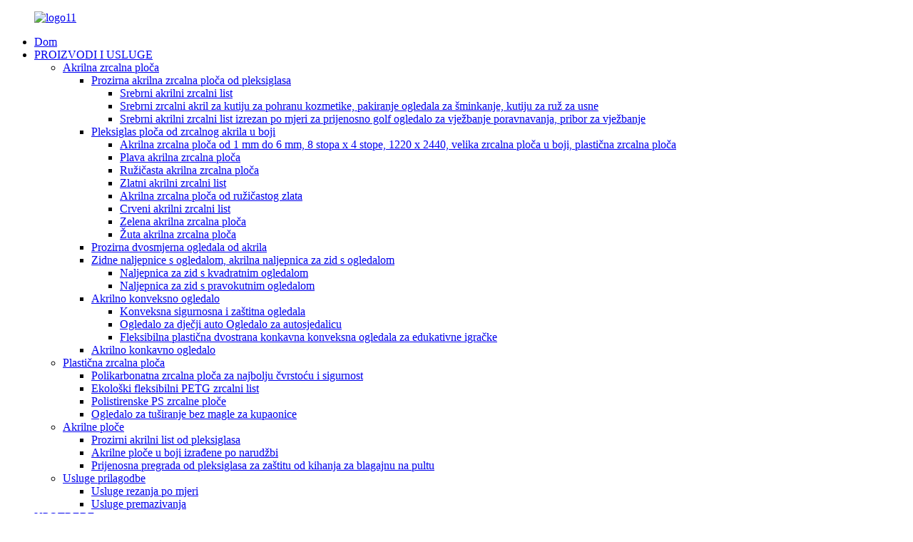

--- FILE ---
content_type: text/html
request_url: http://hr.dhuaacrylic.com/
body_size: 19695
content:
<!DOCTYPE html> <html dir="ltr" lang="hr"> <head> <meta charset="UTF-8"/> <!-- Google Tag Manager --> <script>(function(w,d,s,l,i){w[l]=w[l]||[];w[l].push({'gtm.start':
new Date().getTime(),event:'gtm.js'});var f=d.getElementsByTagName(s)[0],
j=d.createElement(s),dl=l!='dataLayer'?'&l='+l:'';j.async=true;j.src=
'https://www.googletagmanager.com/gtm.js?id='+i+dl;f.parentNode.insertBefore(j,f);
})(window,document,'script','dataLayer','GTM-MJSPXTM');</script> <!-- End Google Tag Manager -->  <meta http-equiv="Content-Type" content="text/html; charset=UTF-8" /> <title>Akrilne ploče, akrilna zrcalna ploča, plastična zrcalna ploča - Donghua</title> <meta name="viewport" content="width=device-width,initial-scale=1,minimum-scale=1,maximum-scale=1,user-scalable=no"> <link rel="apple-touch-icon-precomposed" href=""> <meta name="format-detection" content="telephone=no"> <meta name="apple-mobile-web-app-capable" content="yes"> <meta name="apple-mobile-web-app-status-bar-style" content="black"> <link href="//cdn.globalso.com/dhuaacrylic/style/global/style.css" rel="stylesheet" onload="this.onload=null;this.rel='stylesheet'"> <link href="//cdn.globalso.com/dhuaacrylic/style/public/public.css" rel="stylesheet" onload="this.onload=null;this.rel='stylesheet'">  <link rel="shortcut icon" href="https://cdn.globalso.com/dhuaacrylic/favicon.ico.png" /> <meta name="description" itemprop="description" content="Glavni proizvodi tvrtke Guangdong Donghua Optoelectronics Technology Co., Ltd. su akrilne ploče, akrilne zrcalne ploče, plastične zrcalne ploče, prozirne akrilne ploče itd." />  <meta name="keywords" itemprop="keywords" content="Akrilne ploče, akrilna zrcalna ploča, plastična zrcalna ploča, prozirna akrilna ploča, akrilno ogledalo u boji" />  <link href="//cdn.globalso.com/hide_search.css" rel="stylesheet"/><link href="//www.dhuaacrylic.com/style/hr.html.css" rel="stylesheet"/><link rel="alternate" hreflang="hr" href="https://hr.dhuaacrylic.com/" /><link rel="canonical"  href="https://hr.dhuaacrylic.com/" /></head> <body>     <!-- Google Tag Manager (noscript) --> <noscript><iframe src="https://www.googletagmanager.com/ns.html?id=GTM-MJSPXTM" height="0" width="0" style="display:none;visibility:hidden"></iframe></noscript> <!-- End Google Tag Manager (noscript) --> <div class="container">    <!-- web_head start -->       <header class="web_head index_web_head">          <section class="head_layer">             <div class="layout">              <figure class="logo"> <a href="/">			<img src="https://cdn.globalso.com/dhuaacrylic/logo11.png" alt="logo11"> 				</a></figure>                <nav class="nav_wrap">                   <ul class="head_nav">                      <li class="nav-current"><a href="/">Dom</a></li> <li><a href="/products-services/">PROIZVODI I USLUGE</a> <ul class="sub-menu"> 	<li><a href="/acrylic-mirror-sheet/">Akrilna zrcalna ploča</a> 	<ul class="sub-menu"> 		<li><a href="/acrylic-mirror-sheet-product/">Prozirna akrilna zrcalna ploča od pleksiglasa</a> 		<ul class="sub-menu"> 			<li><a href="/silver-mirror-acrylic-sheet-product/">Srebrni akrilni zrcalni list</a></li> 			<li><a href="/silver-mirrored-acrylic-for-cosmetic-storage-box-makeup-mirror-packaging-lipstick-case-product/">Srebrni zrcalni akril za kutiju za pohranu kozmetike, pakiranje ogledala za šminkanje, kutiju za ruž za usne</a></li> 			<li><a href="/silver-acrylic-mirror-sheet-cut-to-size-for-portable-golf-putting-mirror-training-alignment-practice-aid-accessories-product/">Srebrni akrilni zrcalni list izrezan po mjeri za prijenosno golf ogledalo za vježbanje poravnavanja, pribor za vježbanje</a></li> 		</ul> </li> 		<li><a href="/color-acrylic-sheet-product/">Pleksiglas ploča od zrcalnog akrila u boji</a> 		<ul class="sub-menu"> 			<li><a href="/1mm-2mm-3mm-custom-cut-to-size-acrylic-mirror-sheet-cutting-color-plastic-mirror-sheet-product/">Akrilna zrcalna ploča od 1 mm do 6 mm, 8 stopa x 4 stope, 1220 x 2440, velika zrcalna ploča u boji, plastična zrcalna ploča</a></li> 			<li><a href="/blue-mirror-acrylic-sheet-colored-mirror-acrylic-sheets-product/">Plava akrilna zrcalna ploča</a></li> 			<li><a href="/pink-mirror-acrylic-sheet-colored-mirror-acrylic-sheets-product/">Ružičasta akrilna zrcalna ploča</a></li> 			<li><a href="/gold-acrylic-mirror-sheet-product/">Zlatni akrilni zrcalni list</a></li> 			<li><a href="/rose-gold-mirror-acrylic-sheet-colored-mirror-acrylic-sheets-product/">Akrilna zrcalna ploča od ružičastog zlata</a></li> 			<li><a href="/red-mirror-acrylic-sheet-colored-mirror-acrylic-sheets-product/">Crveni akrilni zrcalni list</a></li> 			<li><a href="/green-mirror-acrylic-sheet-colored-mirror-acrylic-sheets-product/">Zelena akrilna zrcalna ploča</a></li> 			<li><a href="/yellow-mirror-acrylic-sheet-colored-mirror-acrylic-sheets-product/">Žuta akrilna zrcalna ploča</a></li> 		</ul> </li> 		<li><a href="/see-thru-two-way-mirror-product/">Prozirna dvosmjerna ogledala od akrila</a></li> 		<li><a href="/wall-mirror-product/">Zidne naljepnice s ogledalom, akrilna naljepnica za zid s ogledalom</a> 		<ul class="sub-menu"> 			<li><a href="/square-shape-acrylic-decorative-mirrors-wall-stickers-diy-wall-decor-mirror-for-home-living-room-bedroom-decor-product/">Naljepnica za zid s kvadratnim ogledalom</a></li> 			<li><a href="/rectangle-mirror-wall-stickers-3d-acrylic-mirrored-decorative-sticker-product/">Naljepnica za zid s pravokutnim ogledalom</a></li> 		</ul> </li> 		<li><a href="/convex-mirror-product/">Akrilno konveksno ogledalo</a> 		<ul class="sub-menu"> 			<li><a href="/convex-safety-and-security-mirrors-blind-spot-mirrors-product/">Konveksna sigurnosna i zaštitna ogledala</a></li> 			<li><a href="/high-quality-shatterproof-clear-reflection-wide-view-of-round-convex-strap-car-baby-mirror-product/">Ogledalo za dječji auto Ogledalo za autosjedalicu</a></li> 			<li><a href="/flexible-plastic-double-sided-concave-convex-mirrors-for-educational-toys-product/">Fleksibilna plastična dvostrana konkavna konveksna ogledala za edukativne igračke</a></li> 		</ul> </li> 		<li><a href="/acrylic-concave-mirror-acrylic-mirror-sheet/">Akrilno konkavno ogledalo</a></li> 	</ul> </li> 	<li><a href="/plastic-mirror-sheet/">Plastična zrcalna ploča</a> 	<ul class="sub-menu"> 		<li><a href="/polycarbonate-mirror-product/">Polikarbonatna zrcalna ploča za najbolju čvrstoću i sigurnost</a></li> 		<li><a href="/petg-mirror-product/">Ekološki fleksibilni PETG zrcalni list</a></li> 		<li><a href="/polystyrene-mirror-product/">Polistirenske PS zrcalne ploče</a></li> 		<li><a href="/anti-fog-mirror-product/">Ogledalo za tuširanje bez magle za kupaonice</a></li> 	</ul> </li> 	<li><a href="/acrylic-sheets/">Akrilne ploče</a> 	<ul class="sub-menu"> 		<li><a href="/clear-acrylic-sheet-product/">Prozirni akrilni list od pleksiglasa</a></li> 		<li><a href="/color-acrylic-sheets-product/">Akrilne ploče u boji izrađene po narudžbi</a></li> 		<li><a href="/sneeze-guards-shields-product/">Prijenosna pregrada od pleksiglasa za zaštitu od kihanja za blagajnu na pultu</a></li> 	</ul> </li> 	<li><a href="/customization-services/">Usluge prilagodbe</a> 	<ul class="sub-menu"> 		<li><a href="/cut-to-size-services-product/">Usluge rezanja po mjeri</a></li> 		<li><a href="/coating-services-product/">Usluge premazivanja</a></li> 	</ul> </li> </ul> </li> <li><a href="/uses/">UPOTREBE</a> <ul class="sub-menu"> 	<li><a href="/art-design-product/">Umjetnost i dizajn</a></li> 	<li><a href="/dental-product/">Zubni</a></li> 	<li><a href="/exhibit-trade-show-product/">Izložba i sajam</a></li> 	<li><a href="/4-framming-product/">Uokvirivanje</a></li> 	<li><a href="/lighting-product/">Rasvjeta</a></li> 	<li><a href="/retail-pop-display-product/">Maloprodajni i POP displeji</a></li> 	<li><a href="/signage-product/">Oznake</a></li> 	<li><a href="/automotive-and-transportation-product/">Automobilska industrija i prijevoz</a></li> 	<li><a href="/security-product/">Sigurnost</a></li> </ul> </li> <li><a href="/about-us/">O nama</a></li> <li><a href="/news/">Vijesti</a></li> <li><a href="/faqs/">Često postavljana pitanja</a></li> <li><a href="/contact-us/">Kontaktirajte nas</a></li>                   </ul>                </nav>                <div class="head_right">                   <b id="btn-search" class="btn--search"></b>                   <div class="change-language ensemble">   <div class="change-language-info">     <div class="change-language-title medium-title">        <div class="language-flag language-flag-en"><a href="https://www.dhuaacrylic.com/"><b class="country-flag"></b><span>English</span> </a></div>        <b class="language-icon"></b>      </div> 	<div class="change-language-cont sub-content">         <div class="empty"></div>     </div>   </div> </div> <!--theme260-->                 </div>             </div>          </section>       </header>       <!--// web_head end -->   <section class="web_main index_main">       <!-- banner -->          <section class="slider_banner">             <div class="swiper-wrapper">                       <div class="swiper-slide"> <a href="/color-acrylic-sheet-product/"> <img src="https://cdn.globalso.com/dhuaacrylic/HG-11.jpg" alt="HG-1"/></a></div>             <div class="swiper-slide"> <a href="/plastic-mirror-sheet/"> <img src="https://cdn.globalso.com/dhuaacrylic/HG-31.jpg" alt="HG-3"/></a></div>             <div class="swiper-slide"> <a href="/products-services/"> <img src="https://cdn.globalso.com/dhuaacrylic/HG-2.jpg" alt="HG-2"/></a></div>                   </div>             <div class="slider_swiper_control index_swiper_control">                <div class="swiper-pagination swiper-pagination-white"></div>                <div class="swiper_buttons">                   <div class="swiper-button-prev swiper-button-white"><span class="slide-page-box"></span></div>                   <div class="swiper-button-next swiper-button-white"><span class="slide-page-box"></span></div>                </div>             </div>          </section>             <!-- index_company_intr -->          <section class="index_company_intr">             <div class="index_bd">                <div class="layout flex_row">                   <div class="company_intr_bd">                        <div class="company_intr_slider_wrap">                         <div class="company_intr_gallery">                         <div class="swiper-container">                         <ul class="swiper-wrapper"> 						                            <li class="swiper-slide gallery_item">                                                             <a href="" class="company_intr_img">                                 <img src="https://cdn.globalso.com/dhuaacrylic/DHUA-Factory1.jpg" alt="Tvornica DHUA" /></a>                                <div class="company_intr_cont">                              <div class="company_intr_item">                                  <h3 class="company_intr_title">Tvornica DHUA</h3>                                  <p class="company_intr_desc"></p>                                  <div class="learn_more"><a class="sys_btn" href="">ČITAJ VIŠE</a></div>                                  </div>                              </div>                           </li>                                                      <li class="swiper-slide gallery_item">                                                             <a href="/news/" class="company_intr_img">                                 <img src="https://cdn.globalso.com/dhuaacrylic/Dhua-reception-12.jpg" alt="O VIJESTIMA" /></a>                                <div class="company_intr_cont">                              <div class="company_intr_item">                                  <h3 class="company_intr_title">O VIJESTIMA</h3>                                  <p class="company_intr_desc">DHUA je osnovana 2000. godine kako bi pružila visokokvalitetne akrilne ploče, akrilne zrcalne ploče i razne plastične zrcalne ploče.</p>                                  <div class="learn_more"><a class="sys_btn" href="/news/">ČITAJ VIŠE</a></div>                                  </div>                              </div>                           </li>                                                      <li class="swiper-slide gallery_item">                                                             <a href="/products-services/" class="company_intr_img">                                 <img src="https://cdn.globalso.com/dhuaacrylic/Dhua-reception-22.jpg" alt="O PROIZVODIMA" /></a>                                <div class="company_intr_cont">                              <div class="company_intr_item">                                  <h3 class="company_intr_title">O PROIZVODIMA</h3>                                  <p class="company_intr_desc">DHUA je osnovana 2000. godine kako bi pružila visokokvalitetne akrilne ploče, akrilne zrcalne ploče i razne plastične zrcalne ploče.</p>                                  <div class="learn_more"><a class="sys_btn" href="/products-services/">ČITAJ VIŠE</a></div>                                  </div>                              </div>                           </li>                                                      </ul>                         </div>                         </div>                      </div>                   </div>                   <ul id="company_intr_tabs" class="company_intr_tabs">                      <li class="tab_item active"><a href="javscript:">O NAMA</a></li>                      <li class="tab_item"><a href="javscript:">O nama vijesti</a></li>                      <li class="tab_item"><a href="javscript:">O proizvodima</a></li>                   </ul>                </div>             </div>          </section>   <section class="index_promote">             <div class="index_hd">                <div class="layout">                   <h1 class="hd_title">Istaknuti proizvodi</h1>                   <p class="hd_tits">Dosljedno proizvoditi visokokvalitetne proizvode</p>                </div>             </div>             <div class="index_bd">                <div class="layout">                   <div class="promote_list"> 				                       <figure class="promote_item wow fadeInA" data-wow-delay="0" data-wow-duration=".8s">                         <a class="item_inner" href="/acrylic-mirror-sheet-product/">                            <div class="item_img"><img src="https://cdn.globalso.com/dhuaacrylic/IMG_1766.jpg" alt="Prozirni akrilni list s ogledalom"></div>                            <figcaption class="item_info">                               <h3 class="item_title">Prozirni akrilni list s ogledalom</h3>                            </figcaption>                         </a>                      </figure>                                         <figure class="promote_item wow fadeInA" data-wow-delay=".s" data-wow-duration=".8s">                         <a class="item_inner" href="/color-acrylic-sheet-product/">                            <div class="item_img"><img src="https://cdn.globalso.com/dhuaacrylic/Color-acrylic-mirror-sheets1.jpg" alt="Akrilne zrcalne ploče u boji"></div>                            <figcaption class="item_info">                               <h3 class="item_title">Akrilne zrcalne ploče u boji</h3>                            </figcaption>                         </a>                      </figure>                                         <figure class="promote_item wow fadeInA" data-wow-delay=".s" data-wow-duration=".8s">                         <a class="item_inner" href="/polystyrene-mirror-product/">                            <div class="item_img"><img src="https://cdn.globalso.com/dhuaacrylic/silver-acrylic-mirror-sheet-from-China-manufacturer.jpg" alt="Ogledalo od polistirena"></div>                            <figcaption class="item_info">                               <h3 class="item_title">Ogledalo od polistirena</h3>                            </figcaption>                         </a>                      </figure>                                         <figure class="promote_item wow fadeInA" data-wow-delay=".s" data-wow-duration=".8s">                         <a class="item_inner" href="/petg-mirror-product/">                            <div class="item_img"><img src="https://cdn.globalso.com/dhuaacrylic/PETG-mirror-toy-mirror.jpg" alt="PETG-ogledalo"></div>                            <figcaption class="item_info">                               <h3 class="item_title">PETG-ogledalo</h3>                            </figcaption>                         </a>                      </figure>                                         <figure class="promote_item wow fadeInA" data-wow-delay=".s" data-wow-duration=".8s">                         <a class="item_inner" href="/polycarbonate-mirror-product/">                            <div class="item_img"><img src="https://cdn.globalso.com/dhuaacrylic/Polystyrene-mirror-sheet.jpg" alt="Polikarbonatna zrcalna ploča"></div>                            <figcaption class="item_info">                               <h3 class="item_title">Polikarbonatna zrcalna ploča</h3>                            </figcaption>                         </a>                      </figure>                                         <figure class="promote_item wow fadeInA" data-wow-delay=".s" data-wow-duration=".8s">                         <a class="item_inner" href="/wall-mirror-product/">                            <div class="item_img"><img src="https://cdn.globalso.com/dhuaacrylic/Acrylic-Mirror-Wall-Stickers-3D-Creative-Feather-Shape-Mirror-Wall-Stickers-Diy-Decoration-Decal-for-home.jpg" alt="Akrilne naljepnice za zid s ogledalima"></div>                            <figcaption class="item_info">                               <h3 class="item_title">Akrilne naljepnice za zid s ogledalima</h3>                            </figcaption>                         </a>                      </figure>                                         <figure class="promote_item wow fadeInA" data-wow-delay=".s" data-wow-duration=".8s">                         <a class="item_inner" href="/silver-acrylic-mirror-sheet-cut-to-size-for-portable-golf-putting-mirror-training-alignment-practice-aid-accessories-product/">                            <div class="item_img"><img src="https://cdn.globalso.com/dhuaacrylic/Golf-Putting-Alignment-Mirror.png" alt="Ogledalo za poravnavanje udaraca za golf"></div>                            <figcaption class="item_info">                               <h3 class="item_title">Ogledalo za poravnavanje udaraca za golf</h3>                            </figcaption>                         </a>                      </figure>                                         <figure class="promote_item wow fadeInA" data-wow-delay=".s" data-wow-duration=".8s">                         <a class="item_inner" href="/convex-mirror-product/">                            <div class="item_img"><img src="https://cdn.globalso.com/dhuaacrylic/Road-convex-mirror.jpg" alt="Cestovno-konveksno-zrcalo"></div>                            <figcaption class="item_info">                               <h3 class="item_title">Cestovno-konveksno-zrcalo</h3>                            </figcaption>                         </a>                      </figure>                                                            </div>                   </div>             </div>          </section>              <!-- index_product -->          <section class="index_product">             <div class="index_hd">                <div class="layout">                   <h2 class="hd_title">Novi proizvodi</h2>                </div>             </div>             <div class="index_bd">                <div class="layout">                   <div class="product_slider">                      <div class="swiper-container">                         <ul class="swiper-wrapper product_items"> 						                           <li class="swiper-slide product_item">                               <figure>                                 <span class="item_img">                                  <img src="https://cdn.globalso.com/dhuaacrylic/Acrylic-Mirror-87.jpg" alt="Visokokvalitetna zrcalna akrilna ploča, dvostrana, ružičasta, zlatna, srebrna, moderni dizajn"/><a href="/high-quality-mirror-acrylic-sheet-two-sided-pink-rose-gold-golden-silver-design-modern-product/"></a>                                 </span>                                 <figcaption class="item_info">                                   <h4 class="item_title"><a href="/high-quality-mirror-acrylic-sheet-two-sided-pink-rose-gold-golden-silver-design-modern-product/">Visokokvalitetni zrcalni akrilni list s dvostranim pin...</a></h4>                                   <p class="item_desc"></p>                                 </figcaption>                               </figure>                            </li> 						                              <li class="swiper-slide product_item">                               <figure>                                 <span class="item_img">                                  <img src="https://cdn.globalso.com/dhuaacrylic/acrylic-mirror-013.jpg" alt="Prozirno ogledalo od pleksiglasa: Pronađite svoju idealnu veličinu"/><a href="/clear-plexiglas-mirror-find-your-ideal-size-product/"></a>                                 </span>                                 <figcaption class="item_info">                                   <h4 class="item_title"><a href="/clear-plexiglas-mirror-find-your-ideal-size-product/">Prozirno ogledalo od pleksiglasa: Pronađite svoju idealnu veličinu</a></h4>                                   <p class="item_desc">Prozirna pleksiglas ogledala nude nekoliko prednosti, uključujući: Lagana težina: Pleksiglas ogledala su lakša od staklenih ogledala, što ih čini lakšim za rukovanje i ugradnju. Otpornost na lomljenje: Pleksiglas ogledala su izdržljivija i manja je vjerojatnost da će se razbiti u usporedbi s tradicionalnim staklenim ogledalima, što ih čini sigurnijom opcijom, posebno u okruženjima gdje je sigurnost važna. Otpornost na udarce: Zbog svog akrilnog sastava, pleksiglas ogledala su otpornija na udarce od staklenih ogledala, što ih čini ...</p>                                 </figcaption>                               </figure>                            </li> 						                              <li class="swiper-slide product_item">                               <figure>                                 <span class="item_img">                                  <img src="https://cdn.globalso.com/dhuaacrylic/acrylic-mirror-03.jpg" alt="Kupite prozirna ogledala od pleksiglasa za svoj projekt"/><a href="/buy-clear-plexiglass-mirrors-for-your-project-product/"></a>                                 </span>                                 <figcaption class="item_info">                                   <h4 class="item_title"><a href="/buy-clear-plexiglass-mirrors-for-your-project-product/">Kupite prozirna ogledala od pleksiglasa za svoj projekt</a></h4>                                   <p class="item_desc">Kada su u pitanju prozirne akrilne ploče, DHUA je tvrtka kojoj možete vjerovati. Naši proizvodi izrađeni su od visokokvalitetnih materijala i dizajnirani su za vrhunsku jasnoću i refleksiju. Bilo da se koriste za maloprodajne izložbe, sigurnosne primjene ili kreativne projekte, naše prozirne akrilne zrcalne ploče svestrana su i izdržljiva opcija. Ako vam je potrebna prozirna akrilna zrcalna ploča ili bilo koja druga plastična opcija zrcala, DHUA vam može pomoći. Kontaktirajte nas danas kako biste saznali više o našim proizvodima i uslugama i dopustite nam...</p>                                 </figcaption>                               </figure>                            </li> 						                              <li class="swiper-slide product_item">                               <figure>                                 <span class="item_img">                                  <img src="https://cdn.globalso.com/dhuaacrylic/IMG_1766.jpg" alt="Kupite prozirno akrilno ogledalo za savršene odraze"/><a href="/buy-a-clear-acrylic-mirror-for-perfect-reflections-product/"></a>                                 </span>                                 <figcaption class="item_info">                                   <h4 class="item_title"><a href="/buy-a-clear-acrylic-mirror-for-perfect-reflections-product/">Kupite prozirno akrilno ogledalo za savršene odraze</a></h4>                                   <p class="item_desc">U DHUA-i razumijemo važnost kvalitete i pouzdanosti prozirnih akrilnih ploča. Zato pažljivo testiramo i pregledavamo svaki proizvod kako bismo osigurali da ispunjava naše visoke standarde. Kada odaberete DHUA, možete biti sigurni da će proizvod koji primate zadovoljiti vaše potrebe i premašiti vaša očekivanja. Uz naše prozirne akrilne zrcalne ploče, nudimo i niz drugih plastičnih zrcala. Od polistirena do polikarbonata, PETG-a i više, imamo razne materijale ...</p>                                 </figcaption>                               </figure>                            </li> 						                              <li class="swiper-slide product_item">                               <figure>                                 <span class="item_img">                                  <img src="https://cdn.globalso.com/dhuaacrylic/color-mirror-acrylic-sheet1.jpg" alt="Akrilne ploče s obojenim zrcalnim efektom izrezane po veličini"/><a href="/colored-mirrored-acrylic-sheets-cut-to-size-product/"></a>                                 </span>                                 <figcaption class="item_info">                                   <h4 class="item_title"><a href="/colored-mirrored-acrylic-sheets-cut-to-size-product/">Akrilne ploče s obojenim zrcalnim efektom izrezane po veličini</a></h4>                                   <p class="item_desc">Akrilna ogledala se lako čiste običnim sredstvom za čišćenje stakla, a njihov materijal je otporan na ogrebotine, što osigurava jasne refleksije godinama koje dolaze. Osim toga, akrilna ogledala u pločama nude isplativo rješenje bez kompromisa u pogledu kvalitete. Ova ogledala su vrlo konkurentna po cijeni i pristupačnija od tradicionalnog stakla. Ne samo da ćete uštedjeti novac na početnoj kupnji, već ćete i izbjeći skupe popravke ili zamjene zbog oštećenja. Karakteristike: 1. Izvrstan prijenos svjetlosti...</p>                                 </figcaption>                               </figure>                            </li> 						                              <li class="swiper-slide product_item">                               <figure>                                 <span class="item_img">                                  <img src="https://cdn.globalso.com/dhuaacrylic/Color-acrylic-mirror-sheets.jpg" alt="Dobavljači obojenih akrilnih zrcalnih ploča"/><a href="/colored-acrylic-mirror-sheet-suppliers-product/"></a>                                 </span>                                 <figcaption class="item_info">                                   <h4 class="item_title"><a href="/colored-acrylic-mirror-sheet-suppliers-product/">Dobavljači obojenih akrilnih zrcalnih ploča</a></h4>                                   <p class="item_desc">Pleksiglas Brilliant Colors Lako se čisti ogledalo, obojeno i prilagođeno akrilno ogledalo debljine 1 mm-20 mm Lako se uklapa u bilo koji unutarnji ili vanjski dizajn, dodajući elegantan dodir vašem prostoru. Svojim visokokvalitetnim reflektirajućim premazom, akrilno ogledalo može uljepšati i uljepšati svaku prostoriju, što ga čini idealnim za spavaće sobe, kupaonice, garderobe, plesne studije ili maloprodajne trgovine. Karakteristike: 1. Izvrsna propusnost svjetlosti. 2. Visoka mehanička čvrstoća. 3. Otporno na vremenske uvjete. 4. Netoksično i ...</p>                                 </figcaption>                               </figure>                            </li> 						                              <li class="swiper-slide product_item">                               <figure>                                 <span class="item_img">                                  <img src="https://cdn.globalso.com/dhuaacrylic/green-acrylic-mirror-02.jpg" alt="Cijena jednosmjernog akrilnog zrcalnog lista"/><a href="/one-way-acrylic-mirror-sheet-price-product/"></a>                                 </span>                                 <figcaption class="item_info">                                   <h4 class="item_title"><a href="/one-way-acrylic-mirror-sheet-price-product/">Cijena jednosmjernog akrilnog zrcalnog lista</a></h4>                                   <p class="item_desc">Opis proizvoda ◇ Sigurnost je od najveće važnosti, posebno u okruženjima s djecom ili visokim rizikom od udara. Zato je odabir zrcalnih akrilnih ploča pametan i odgovoran izbor. Za razliku od tradicionalnih staklenih ogledala, obojene akrilne zrcalne ploče vrlo su otporne na lomljenje. ◇ Izrađene su da izdrže neočekivane udarce i dodaju dodatni sloj sigurnosti za vaše voljene. Od dječjih igraonica do teretana, naše akrilne zrcalne ploče osiguravaju sigurnije okruženje...</p>                                 </figcaption>                               </figure>                            </li> 						                              <li class="swiper-slide product_item">                               <figure>                                 <span class="item_img">                                  <img src="https://cdn.globalso.com/dhuaacrylic/green-acrylic-mirror-sheet.jpg" alt="Akrilna zrcalna ploča u boji izrezana po veličini"/><a href="/colored-acrylic-mirror-sheet-cut-to-size-product/"></a>                                 </span>                                 <figcaption class="item_info">                                   <h4 class="item_title"><a href="/colored-acrylic-mirror-sheet-cut-to-size-product/">Akrilna zrcalna ploča u boji izrezana po veličini</a></h4>                                   <p class="item_desc">Opis proizvoda ◇ Jedna od najznačajnijih prednosti akrilnih ogledala je njihova lagana konstrukcija. Kod tradicionalnih staklenih ogledala, ugradnja i rukovanje mogu biti zamoran i energetski zahtjevan zadatak. ◇ Akrilne ploče za ogledala dostupne su od raznih dobavljača. Mnogi od ovih dobavljača nude ogledala prilagođenih veličina i rezanja koja odgovaraju vašim točnim potrebama. To vam omogućuje stvaranje jedinstvenog izgleda za vaš prostor bez potrebe za kupnjom gotovog proizvoda. Osim toga, naša ponuda ...</p>                                 </figcaption>                               </figure>                            </li> 						                              <li class="swiper-slide product_item">                               <figure>                                 <span class="item_img">                                  <img src="https://cdn.globalso.com/dhuaacrylic/Road-convex-mirror1.jpg" alt="Konveksno zrcalo za cestovni promet"/><a href="/road-traffic-convex-mirror-product/"></a>                                 </span>                                 <figcaption class="item_info">                                   <h4 class="item_title"><a href="/road-traffic-convex-mirror-product/">Konveksno zrcalo za cestovni promet</a></h4>                                   <p class="item_desc">Jedna od najčešćih primjena konveksnih ogledala u sigurnosti cestovnog prometa je ugradnja konveksnih ogledala za cestovni promet. Ogledala su strateški postavljena na raskrižjima, oštrim zavojima i drugim područjima s ograničenom vidljivošću. Konveksni oblik pomaže u uklanjanju mrtvih kutova i poboljšava sposobnost vozača da otkrije vozila koja dolaze u susret, pješake ili bilo kakve potencijalne opasnosti. Materijal koji se koristi za izradu konveksnih ogledala obično je akril. Akrilna konveksna ogledala nude nekoliko prednosti...</p>                                 </figcaption>                               </figure>                            </li> 						                              <li class="swiper-slide product_item">                               <figure>                                 <span class="item_img">                                  <img src="https://cdn.globalso.com/dhuaacrylic/Acrylic-convex-mirror-safety-mirror.jpg" alt="Akrilno konveksno ogledalo, ogledalo za slijepu točku"/><a href="/acrylic-convex-mirror-blind-spot-mirror-product/"></a>                                 </span>                                 <figcaption class="item_info">                                   <h4 class="item_title"><a href="/acrylic-convex-mirror-blind-spot-mirror-product/">Akrilno konveksno ogledalo, ogledalo za slijepu točku</a></h4>                                   <p class="item_desc">Detalji o proizvodu Glavna svrha konveksnih zrcala je pružiti široko vidno polje, omogućujući vozaču da vidi područja koja bi inače bila skrivena. To je posebno važno kada su u pitanju mrtvi kutovi ili područja koja nisu izravno vidljiva kroz stražnja ili bočna zrcala vozila. Konveksna zrcala učinkovito smanjuju veličinu predmeta koji se na njima reflektiraju, omogućujući veće područje gledanja. Retail & POP Display DHUA nudi razne estetski ugodne plastične folije...</p>                                 </figcaption>                               </figure>                            </li> 						                              <li class="swiper-slide product_item">                               <figure>                                 <span class="item_img">                                  <img src="https://cdn.globalso.com/dhuaacrylic/dark-green-acrylic-mirror.jpg" alt="Akrilne zrcalne ploče Dvosmjerno zrcalno akrilno ogledalo"/><a href="/acrylic-mirrors-sheets-two-way-mirror-acrylic-product/"></a>                                 </span>                                 <figcaption class="item_info">                                   <h4 class="item_title"><a href="/acrylic-mirrors-sheets-two-way-mirror-acrylic-product/">Akrilne zrcalne ploče Dvosmjerno zrcalno akrilno ogledalo</a></h4>                                   <p class="item_desc">Opis proizvoda ◇ Akrilne ploče također se široko koriste u području zdravstva. Njihova optička jasnoća i svojstva otpornosti na lomljenje čine ih izvrsnim materijalom za stvaranje zaštitnih barijera, poput štitnika od kihanja za bolnice, klinike i ljekarne. Akrilne ploče se također često koriste u proizvodnji medicinske opreme, uključujući inkubatore, izolacijske komore i stomatološku opremu. ◇ Akrilne zrcalne ploče dostupne su od raznih dobavljača. Mnogi od ovih dobavljača nude...</p>                                 </figcaption>                               </figure>                            </li> 						                              <li class="swiper-slide product_item">                               <figure>                                 <span class="item_img">                                  <img src="https://cdn.globalso.com/dhuaacrylic/green-acrylic-mirror.jpg" alt="Akrilno ogledalo s laserskim rezanjem, ogledalo od akrila"/><a href="/acrylic-sheet-mirror-laser-cut-mirror-acrylic-product/"></a>                                 </span>                                 <figcaption class="item_info">                                   <h4 class="item_title"><a href="/acrylic-sheet-mirror-laser-cut-mirror-acrylic-product/">Akrilno ogledalo s laserskim rezanjem, ogledalo od akrila</a></h4>                                   <p class="item_desc">Opis proizvoda ◇ Jedna od glavnih primjena akrilnih ploča je u izradi natpisa i displeja. Njihova visoka prozirnost i glatka površina čine ih idealnim za izradu privlačnih natpisa i displeja za tvrtke. Akrilne ploče mogu se lako rezati laserom, gravirati i bojati, pružajući beskrajne mogućnosti dizajna. Osim toga, otporne su na vremenske uvjete, osiguravajući da natpisi ostanu živopisni i čitljivi čak i u vanjskim okruženjima. ◇ Akrilne zrcalne ploče dostupne su u raznim...</p>                                 </figcaption>                               </figure>                            </li> 						                              </ul>                      </div>                      <div class="swiper_control index_swiper_control">                        <div class="swiper_buttons">                           <div class="swiper-button-prev"></div>                           <div class="swiper-button-next"></div>                        </div>                        <div class="swiper-pagination"></div>                      </div>                   </div>                </div>             </div>          </section>            <!-- company_subscribe -->          <section class="company_subscribe" style="background-image:url(https://www.dhuaacrylic.com/uploads/banner_in.jpg)">             <div class="layout">                <div class="flex_row">                   <div class="subscribe_cont">                      <h2 class="subscribe_title">BILTEN</h2>                      <p class="subscribe_desc">Molimo vas da nam ostavite poruku i mi ćemo vas kontaktirati u roku od 24 sata.</p>                   </div>                   <div class="learn_more">                      <a class="sys_btn button" href="javascript:">upit</a>                   </div>                </div>             </div>          </section>            <!-- index_promote -->          <section class="index_promote">             <div class="index_hd">                <div class="layout">                   <h2 class="hd_title">Scenariji primjene</h2>                </div>             </div>             <div class="index_bd">                <div class="layout">                   <div class="promote_list"> 				  <!---->       <!--              <figure class="promote_item wow fadeInA" data-wow-delay="0" data-wow-duration=".8s">-->       <!--                  <a class="item_inner" href="https://www.dhuaacrylic.com/high-quality-mirror-acrylic-sheet-two-sided-pink-rose-gold-golden-silver-design-modern-product/">-->       <!--                     <div class="item_img"><img src="https://cdn.globalso.com/dhuaacrylic/Acrylic-Mirror-87.jpg" alt="High Quality Mirror Acrylic Sheet Two-Sided Pink Rose Gold Golden Silver Design Modern"/></div>-->       <!--                     <figcaption class="item_info">-->       <!--                        <h3 class="item_title">High Quality Mirror Acrylic Sheet Two-Sided Pin...</h3>-->       <!--                        <p class="item_desc"></p>-->       <!--                     </figcaption>-->       <!--                  </a>-->       <!--               </figure>--> 					 <!---->       <!--              <figure class="promote_item wow fadeInA" data-wow-delay=".1s" data-wow-duration=".8s">-->       <!--                  <a class="item_inner" href="https://www.dhuaacrylic.com/acrylic-sheet-mirror-laser-cut-mirror-acrylic-product/">-->       <!--                     <div class="item_img"><img src="https://cdn.globalso.com/dhuaacrylic/green-acrylic-mirror.jpg" alt="Acrylic Sheet Mirror Laser Cut Mirror Acrylic"/></div>-->       <!--                     <figcaption class="item_info">-->       <!--                        <h3 class="item_title">Acrylic Sheet Mirror Laser Cut Mirror Acrylic</h3>-->       <!--                        <p class="item_desc">Product Description ◇ One of the primary uses for acrylic sheets is in signage and display applications. Their high transparency and smooth surface make them ideal for creating eye-catching signs and displays for businesses. Acrylic sheets can be easily laser cut, engraved, and painted, providing endless design possibilities. Additionally, they are weather-resistant, ensuring signage remains vibrant and legible even in outdoor environments. ◇ Acrylic mirror sheets are available from a variety...</p>-->       <!--                     </figcaption>-->       <!--                  </a>-->       <!--               </figure>--> 					 <!---->       <!--              <figure class="promote_item wow fadeInA" data-wow-delay=".2s" data-wow-duration=".8s">-->       <!--                  <a class="item_inner" href="https://www.dhuaacrylic.com/stylish-mirror-wall-decals-are-ideal-product/">-->       <!--                     <div class="item_img"><img src="https://cdn.globalso.com/dhuaacrylic/3D-acrylic-sqauare-shaped-mirror.jpeg" alt="Stylish Mirror Wall Decals Are Ideal"/></div>-->       <!--                     <figcaption class="item_info">-->       <!--                        <h3 class="item_title">Stylish Mirror Wall Decals Are Ideal</h3>-->       <!--                        <p class="item_desc">	 Product Description The versatility of these wall stickers is limitless. Whether you want to add a touch of elegance to your living room or enhance the brightness of your bedroom, these stylish mirror wall decals are ideal. Its sleek design and reflective surface will create the illusion of spaciousness, making your room appear larger and more inviting. DHUA Acrylic Mirror Wall Decals not only add aesthetic value but also serve a practical purpose. These mirrors can be used in changing area...</p>-->       <!--                     </figcaption>-->       <!--                  </a>-->       <!--               </figure>--> 					 <!---->       <!--              <figure class="promote_item wow fadeInA" data-wow-delay=".3s" data-wow-duration=".8s">-->       <!--                  <a class="item_inner" href="https://www.dhuaacrylic.com/acrylic-mirror-sheets-diy-projects-plexiglas-product/">-->       <!--                     <div class="item_img"><img src="https://cdn.globalso.com/dhuaacrylic/square-acrylic-mirror.jpg" alt="Acrylic Mirror Sheets Diy Projects Plexiglas"/></div>-->       <!--                     <figcaption class="item_info">-->       <!--                        <h3 class="item_title">Acrylic Mirror Sheets Diy Projects Plexiglas</h3>-->       <!--                        <p class="item_desc">By combining the art of acrylic sheet cutting with the captivating allure of acrylic mirror sheets, you can elevate your creative endeavors to new heights. With their reflective brilliance, durability, and easy workability, these sheets are a fantastic choice for anyone seeking to add a touch of sophistication to their projects. Unleash your creativity and transform the ordinary into extraordinary with these remarkable materials. Specifications:        Material:  Plastic, acrylic   Color:  Si...</p>-->       <!--                     </figcaption>-->       <!--                  </a>-->       <!--               </figure>--> 					 <!---->       <!--              <figure class="promote_item wow fadeInA" data-wow-delay=".4s" data-wow-duration=".8s">-->       <!--                  <a class="item_inner" href="https://www.dhuaacrylic.com/acrylic-mirror-manufacturers-pink-mirror-acrylic-sheet-product/">-->       <!--                     <div class="item_img"><img src="https://cdn.globalso.com/dhuaacrylic/Pink-acrylic-mirror-5.jpg" alt="Acrylic Mirror Manufacturers Pink Mirror Acrylic Sheet"/></div>-->       <!--                     <figcaption class="item_info">-->       <!--                        <h3 class="item_title">Acrylic Mirror Manufacturers Pink Mirror Acryli...</h3>-->       <!--                        <p class="item_desc"> Product Description Not pink mirror is the table visually appealing, but it also offers practical benefits. The mirror-like finish provides high clarity and reflectivity, making it a great choice for creating optical illusions or just checking your appearance. Its easy-to-clean finish ensures it will stay shiny for years to come. Whether you&#8217;re a professional designer, artist, or just someone with a passion for crafting, our Acrylic Pink Mirror Sheet is a versatile and exciting materia...</p>-->       <!--                     </figcaption>-->       <!--                  </a>-->       <!--               </figure>--> 					 <!---->       <!--              <figure class="promote_item wow fadeInA" data-wow-delay=".5s" data-wow-duration=".8s">-->       <!--                  <a class="item_inner" href="https://www.dhuaacrylic.com/acrylic-partition-for-living-room-pink-mirror-acrylic-sheet-product/">-->       <!--                     <div class="item_img"><img src="https://cdn.globalso.com/dhuaacrylic/Pink-acrylic-mirror-4.jpg" alt="Acrylic Partition For Living Room Pink Mirror Acrylic Sheet"/></div>-->       <!--                     <figcaption class="item_info">-->       <!--                        <h3 class="item_title">Acrylic Partition For Living Room Pink Mirror A...</h3>-->       <!--                        <p class="item_desc"> Product Description Crafted from high-quality acrylic material, this mirror plate comes in a stunning pink shade that will instantly enhance the visual appeal of any space. Whether you&#8217;re working on a DIY project or designing a commercial space, this pink mirror is sure to make a statement and leave a lasting impression. With its lightweight and durable properties, this acrylic sheet is very easy to work with. It can be easily cut, shaped and fabricated to meet your specific needs. The...</p>-->       <!--                     </figcaption>-->       <!--                  </a>-->       <!--               </figure>--> 					 <!---->       <!--              <figure class="promote_item wow fadeInA" data-wow-delay=".6s" data-wow-duration=".8s">-->       <!--                  <a class="item_inner" href="https://www.dhuaacrylic.com/acrylic-mirror-sheet-suppliers-acrylic-two-way-mirror-product/">-->       <!--                     <div class="item_img"><img src="https://cdn.globalso.com/dhuaacrylic/Rose-gold-acrylic-mirror-3.jpg" alt="Acrylic Mirror Sheet Suppliers Acrylic Two Way Mirror"/></div>-->       <!--                     <figcaption class="item_info">-->       <!--                        <h3 class="item_title">Acrylic Mirror Sheet Suppliers Acrylic Two Way ...</h3>-->       <!--                        <p class="item_desc">Product Description Benefiting from being lightweight, impact, shatter-resistant and more durable than glass, our acrylic mirror sheets can be used as an alternative to traditional glass mirrors for many applications and industries. This sheet has a rose gold color tint which makes it great for design and decorative projects. Like all acrylics, our rose gold acrylic mirror sheets can be easily cut, drilled, formed fabricated and laser etched. Full sheet sizes and specially cut-to-size are ava...</p>-->       <!--                     </figcaption>-->       <!--                  </a>-->       <!--               </figure>--> 					 <!---->       <!--              <figure class="promote_item wow fadeInA" data-wow-delay=".7s" data-wow-duration=".8s">-->       <!--                  <a class="item_inner" href="https://www.dhuaacrylic.com/dental-product/">-->       <!--                     <div class="item_img"><img src="https://cdn.globalso.com/dhuaacrylic/dental-face-shield.jpg" alt="Dental"/></div>-->       <!--                     <figcaption class="item_info">-->       <!--                        <h3 class="item_title">Dental</h3>-->       <!--                        <p class="item_desc">Product Details With high heat resistance, high impact strength, anti-fog and high level of crystal clarity, DHUA polycarbonat sheeting is an ideal choice for dental protective face shields. And Polycarbonate mirror sheeting provides a mirrored surface for inspection mirrors, shaving/shower mirrors, cosmetic and dental mirrors to increase visibility. Applications Dental/Mouth mirror A dental, or mouth mirror is a small, usually round, portable mirror with a handle. It allows the practitioner ...</p>-->       <!--                     </figcaption>-->       <!--                  </a>-->       <!--               </figure>--> 					 <!--   -->                                                               <figure class="promote_item wow fadeInA" data-wow-delay="0" data-wow-duration=".8s">                         <a class="item_inner" href="/art-design-product/">                            <div class="item_img"><img src="https://cdn.globalso.com/dhuaacrylic/acrylic-mirror-wall-dector1.jpg" alt="Umjetnost i dizajn"/></div>                            <figcaption class="item_info">                               <h3 class="item_title">Umjetnost i dizajn</h3>                               <p class="item_desc">Termoplastika je izvrstan medij za izražavanje i inovacije. Naš izbor visokokvalitetnih, svestranih akrilnih ploča i plastičnih zrcalnih proizvoda pomaže dizajnerima da ožive svoje kreativne vizije. Nudimo razne boje, debljine, uzorke, veličine ploča i polimerne formulacije kako bismo zadovoljili potrebe bezbrojnih umjetničkih i dizajnerskih primjena. Nudimo veliki izbor akrilnih dizajna i proizvodnje za trgovce i tvrtke te uređenje doma sa širokim rasponom...</p>                            </figcaption>                         </a>                      </figure> 					                     <figure class="promote_item wow fadeInA" data-wow-delay=".1s" data-wow-duration=".8s">                         <a class="item_inner" href="/dental-product/">                            <div class="item_img"><img src="https://cdn.globalso.com/dhuaacrylic/dental-face-shield2.jpg" alt="Zubni"/></div>                            <figcaption class="item_info">                               <h3 class="item_title">Zubni</h3>                               <p class="item_desc">Detalji o proizvodu S visokom otpornošću na toplinu, visokom čvrstoćom na udarce, otpornošću na zamagljivanje i visokom razinom kristalne čistoće, DHUA polikarbonatna folija idealan je izbor za zubne zaštitne vizire. A polikarbonatna zrcalna folija pruža zrcalnu površinu za inspekcijska ogledala, ogledala za brijanje/tuširanje, kozmetička i stomatološka ogledala radi povećanja vidljivosti. Primjena Zubno/ustno ogledalo Zubno ili ustno ogledalo je malo, obično okruglo, prijenosno ogledalo s ručkom. Omogućuje praktičaru ...</p>                            </figcaption>                         </a>                      </figure> 					                     <figure class="promote_item wow fadeInA" data-wow-delay=".2s" data-wow-duration=".8s">                         <a class="item_inner" href="/exhibit-trade-show-product/">                            <div class="item_img"><img src="https://cdn.globalso.com/dhuaacrylic/exhibition-display1.jpg" alt="Izložba i sajam"/></div>                            <figcaption class="item_info">                               <h3 class="item_title">Izložba i sajam</h3>                               <p class="item_desc">Detalji o proizvodu Akrilati su polimeri metil metakrilata (PMMA) s brojnim svojstvima korisnim za izlaganje na sajmovima ili u izlozima na prodajnim mjestima. Prozirni su, lagani, čvrsti i otporni na udarce, prilagodljivi, jednostavni za izradu i čišćenje. Mogućnosti akrila nadilaze izložbe na sajmovima. Akrilati su popularan izbor za druge maloprodajne elemente poput lutaka, izloga, zidnih polica ili regala, rotirajućih radnih ploča i natpisa...</p>                            </figcaption>                         </a>                      </figure> 					                     <figure class="promote_item wow fadeInA" data-wow-delay=".3s" data-wow-duration=".8s">                         <a class="item_inner" href="/4-framming-product/">                            <div class="item_img"><img src="https://cdn.globalso.com/dhuaacrylic/acrylic-frame2.jpg" alt="Uokvirivanje"/></div>                            <figcaption class="item_info">                               <h3 class="item_title">Uokvirivanje</h3>                               <p class="item_desc">Detalji o proizvodu Akril je posljednjih godina s dobrim razlogom dobio na popularnosti u odnosu na staklo za uokvirivanje. ● Otporan je na lomljenje i lagan, za razliku od stakla. Ova karakteristika čini akril poželjnijim za fotografe koji rade s djecom i obiteljima - posebno bebama. Vješanje okvira s akrilnom pločom u dječjoj sobi ili igraonici daleko je sigurnije od staklene alternative, jer je manja vjerojatnost da će nekoga ozlijediti ako padne. ● Osim toga, otporan na lomljenje i lagan...</p>                            </figcaption>                         </a>                      </figure> 					                     <figure class="promote_item wow fadeInA" data-wow-delay=".4s" data-wow-duration=".8s">                         <a class="item_inner" href="/lighting-product/">                            <div class="item_img"><img src="https://cdn.globalso.com/dhuaacrylic/acrylic-sheet-for-lighting1.jpg" alt="Rasvjeta"/></div>                            <figcaption class="item_info">                               <h3 class="item_title">Rasvjeta</h3>                               <p class="item_desc">Detalji o proizvodu Materijali koji se najčešće koriste za primjenu u rasvjeti su akril i polikarbonat. Akrilni pleksiglas i polikarbonatne ploče su jake i izdržljive plastične ploče s vrhunskim vizualnim mogućnostima. DHUA uglavnom nudi akrilne ploče za vašu primjenu u rasvjeti. Naš akril optičke kvalitete koristi se za izradu svjetlovodne ploče (LGP). LGP je prozirna akrilna ploča izrađena od 100% djevičanskog PMMA. Izvor svjetlosti je instaliran na njezinom rubu (rubovima). To čini l...</p>                            </figcaption>                         </a>                      </figure> 					                     <figure class="promote_item wow fadeInA" data-wow-delay=".5s" data-wow-duration=".8s">                         <a class="item_inner" href="/retail-pop-display-product/">                            <div class="item_img"><img src="https://cdn.globalso.com/dhuaacrylic/Acrylic-Poster1.jpg" alt="Maloprodajni i POP displeji"/></div>                            <figcaption class="item_info">                               <h3 class="item_title">Maloprodajni i POP displeji</h3>                               <p class="item_desc">Akril je jedan od najčešćih materijala koji se koriste za izradu POP displeja, posebno u industrijama poput kozmetike, mode i visoke tehnologije. Čarolija prozirnog akrila leži u njegovoj sposobnosti da kupcu ponudi potpunu vidljivost proizvoda koji se prodaje. S njim je lako raditi jer se može oblikovati, rezati, bojati, oblikovati i lijepiti. A zbog svoje glatke površine, akril je izvrstan materijal za korištenje s izravnim tiskom. I moći ćete zadržati svoje displeje za v...</p>                            </figcaption>                         </a>                      </figure> 					                     <figure class="promote_item wow fadeInA" data-wow-delay=".6s" data-wow-duration=".8s">                         <a class="item_inner" href="/signage-product/">                            <div class="item_img"><img src="https://cdn.globalso.com/dhuaacrylic/Wedding-Sign2.jpg" alt="Oznake"/></div>                            <figcaption class="item_info">                               <h3 class="item_title">Oznake</h3>                               <p class="item_desc">Materijali za signalizaciju tvrtke DHUA obuhvaćaju reklamne panoe, semafore, natpise u maloprodajnim trgovinama i reklamne zaslone za tranzitne stanice. Uobičajeni proizvodi uključuju neelektrične natpise, digitalne reklamne panoe, video ekrane i neonske natpise. Dhua uglavnom nudi akrilne materijale koji su dostupni u standardnim, izrezanim pločama i izradi po mjeri za primjenu u signalizaciji. Akrilni natpisi su plastični limovi sa sjajnom završnom obradom. Dolaze u mnogo različitih boja, uključujući mat i prozirnu. Ova vrsta znaka je...</p>                            </figcaption>                         </a>                      </figure> 					                     <figure class="promote_item wow fadeInA" data-wow-delay=".7s" data-wow-duration=".8s">                         <a class="item_inner" href="/security-product/">                            <div class="item_img"><img src="https://cdn.globalso.com/dhuaacrylic/acrylic-convex-miror-safety-mirror1.jpg" alt="Sigurnost"/></div>                            <figcaption class="item_info">                               <h3 class="item_title">Sigurnost</h3>                               <p class="item_desc">DHUA proizvodi konveksna sigurnosna i zaštitna ogledala, ogledala za mrtvi kut i inspekcijska ogledala izrađena od kvalitetnog akrilnog zrcalnog lista koji je lagan, otporan na lomljenje i izvrsne jasnoće. Konveksna ogledala DHUA široko se koriste za maloprodaju, skladišta, bolnice, javne prostore, utovarne rampe, skladišta, stražarske kabine, proizvodne pogone, parkirne garaže i ceste od prilaza i raskrižja. Prednosti korištenja konveksnog ogledala za sigurnost navedene su u nastavku: Lagana, ...</p>                            </figcaption>                         </a>                      </figure> 					                                                             </div>                   </div>             </div>          </section>                 <!-- index_news -->          <section class="index_news">             <div class="index_bd">                <div class="layout flex_row">                   <div class="news_aside">                      <div id="news_gallery" class="news_gallery">                         <div class="swiper-container">                         <ul class="swiper-wrapper">                                                        <li class="swiper-slide gallery_item"><a href="/news/which-kind-of-plastic-mirrors-can-replace-glass-mirrors-without-deformation-in-the-case-of-large-areas/"><img src="https://cdn.globalso.com/dhuaacrylic/acrylic-mirror-sheet1.jpg" alt="akrilna zrcalna ploča"></a></li>                                                       <li class="swiper-slide gallery_item"><a href=""><img src="https://cdn.globalso.com/dhuaacrylic/acrylic-signs1.jpg" alt="akrilni znakovi"></a></li>                                                       <li class="swiper-slide gallery_item"><a href=""><img src="https://cdn.globalso.com/dhuaacrylic/acrylic-mirror-600.png" alt="akrilno ogledalo 600"></a></li>                                                    </ul>                         </div>                      </div>                   </div>                   <div class="news_main">                      <div class="index_hd">                         <h2 class="hd_title">VIJESTI</h2>                      </div>                      <div id="news_slider" class="news_slider">                         <div class="swiper-container">                            <ul class="swiper-wrapper news_items">                                                                                              <li class="swiper-slide">                                  <div class="news_item">                                     <h3 class="news_title"><a href="/news/are-mirror-sheets-good">Jesu li zrcalne pločice dobre?</a></h3>                                     <p class="news_desc">Jesu li zrcalne ploče dobre? Kada je u pitanju dodavanje elegantnog i funkcionalnog osjećaja prostoru, ogledalo može biti odličan izbor. Ali jeste li ikada razmišljali o korištenju zrcalnih ploča umjesto tradicionalnih staklenih ogledala? Velike zrcalne ploče, zrcalne ploče u boji od plastike i akril...</p>                                     <time class="news_time"><a href="/news/are-mirror-sheets-good/"></a></time>                                  </div>                               </li>                                                              <li class="swiper-slide">                                  <div class="news_item">                                     <h3 class="news_title"><a href="/news/can-acrylic-be-used-as-mirror">Može li se akril koristiti kao ogledalo?</a></h3>                                     <p class="news_desc">Može li se akril koristiti kao ogledalo? Ukratko, odgovor je da, šarene zrcalne akrilne ploče savršen su primjer svestranosti i funkcionalnosti akrila kao alternative ogledalu. Jedna popularna opcija je zlatno akrilno ogledalo koje ima reflektirajuća svojstva ...</p>                                     <time class="news_time"><a href="/news/can-acrylic-be-used-as-mirror/"></a></time>                                  </div>                               </li>                                                              <li class="swiper-slide">                                  <div class="news_item">                                     <h3 class="news_title"><a href="/news/what-is-the-use-of-polycarbonate-mirror">Čemu služi polikarbonatno ogledalo?</a></h3>                                     <p class="news_desc">Upotreba polikarbonatnih zrcala Stiroporna zrcalna ploča je popularan, svestran materijal koji se može koristiti u raznim primjenama. Stiroporna zrcala izrađena su od PS ploča, poznatih i kao polistirenske ploče, koje su lagane, jeftine, stabilne i otporne na visoke...</p>                                     <time class="news_time"><a href="/news/what-is-the-use-of-polycarbonate-mirror/"></a></time>                                  </div>                               </li>                                                                                          </ul>                            <div class="slider_swiper_control index_swiper_control">                               <div class="swiper-pagination"></div>                               <div class="swiper_buttons">                                  <div class="swiper-button-prev"></div>                                  <div class="swiper-button-next"></div>                               </div>                            </div>                         </div>                      </div>                   </div>                </div>             </div>          </section>         <!-- index_brands -->          <section class="index_brands">             <div class="index_bd">                <div class="layout">                   <div class="brand_slider">                      <div class="swiper-container">                         <ul class="swiper-wrapper brand_items">                                                        <li class="swiper-slide brand_item wow fadeInA" data-wow-delay=".1s" data-wow-duration=".8s"><a><img src="https://cdn.globalso.com/dhuaacrylic/u372034769748090187fm26gp0.jpg" alt="u=3720347697,48090187&fm=26&gp=0"></a></li>                                                       <li class="swiper-slide brand_item wow fadeInA" data-wow-delay=".1s" data-wow-duration=".8s"><a><img src="https://cdn.globalso.com/dhuaacrylic/u3773303329557452698fm26gp0.jpg" alt="u=3773303329,557452698&fm=26&gp=0"></a></li>                                                       <li class="swiper-slide brand_item wow fadeInA" data-wow-delay=".1s" data-wow-duration=".8s"><a><img src="https://cdn.globalso.com/dhuaacrylic/u42935241181040687481fm26gp0.jpg" alt="u=4293524118,1040687481&fm=26&gp=0"></a></li>                                                       <li class="swiper-slide brand_item wow fadeInA" data-wow-delay=".1s" data-wow-duration=".8s"><a><img src="https://cdn.globalso.com/dhuaacrylic/u33353123272089220637fm26gp0.jpg" alt="u=3335312327,2089220637&fm=26&gp=0"></a></li>                                                    </ul>                         <div class="slider_swiper_control">                            <div class="swiper-pagination"></div>                            <div class="swiper_buttons">                               <div class="swiper-button-prev"></div>                               <div class="swiper-button-next"></div>                            </div>                         </div>                      </div>                   </div>                </div>             </div>          </section>       <!-- index_img -->         <section class="index_img">             <div class="index_imgs">                			<img src="https://cdn.globalso.com/dhuaacrylic/H1830f47237d44f58b7ca56e6a703c9eeo.jpg" alt="H1830f47237d44f58b7ca56e6a703c9eeo"> 			              </div>         </section>    </section>          <!-- web_footer start -->       <footer class="web_footer">          <div class="foot_service">             <div class="layout">                <div class="foot_items flex_row">                   <nav class="foot_item">                      <div class="foot_item_hd">                         <h2 class="title">Kontaktirajte nas</h2>                      </div>                                                                  <div class="foot_item_bd">                         <ul class="foot_contact_list">                                 <li class="contact_item">                   <div class="contact_txt">                     <span class="item_val beijing1">+86 769 2166 2717</span>                   </div>                 </li> 				  				                <li class="contact_item clear">                   <div class="contact_txt">                     <span class="item_val beijing2">Br. 3, Sjeverna 3. cesta, Trg Tingshan, grad Houjie, 523943, Dongguan, Guangdong, Kina.</span>                   </div>                 </li> 								 				                <li class="contact_item">                   <div class="contact_txt">                     <span class="item_val beijing3"><a href="mailto: Helen@pmma.hk" > Helen@pmma.hk</a></span>                      <span class="item_val beijing3"><a href="mailto:Nora@pmma.hk" >Nora@pmma.hk</a></span>                   </div>                 </li> 												                                   <li class="contact_item">                   <div class="contact_txt">                     <span class="item_val beijing1">+86 18098261528</span>                   </div>                 </li> 				  						                  <li class="contact_item">                   <div class="contact_txt">                     <span class="item_val beijing5"><a href="https://api.whatsapp.com/send?phone=008613725766861">86 13926149120</a></span>                   </div>                 </li> 				                        </ul>                      </div>                                                                                     </nav>                   <nav class="foot_item">                      <div class="foot_item_hd">                         <h2 class="title">Proizvodi</h2>                      </div>                      <div class="foot_item_bd">                         <ul class="foot_txt_list">                            <li><a href="/acrylic-sheets/">Akrilne ploče</a></li> <li><a href="/acrylic-mirror-sheet/">Akrilna zrcalna ploča</a></li> <li><a href="/plastic-mirror-sheet/">Plastična zrcalna ploča</a></li> <li><a href="/customization-services/">Usluge prilagodbe</a></li>                         </ul>                         <ul class="foot_sns">                            		<li><a target="_blank" href="https://www.facebook.com/people/Donghua-acrylic-mirror-factory/61577632833717/"><img src="https://cdn.globalso.com/dhuaacrylic/facebook.png" alt="Facebook"></a></li> 			<li><a target="_blank" href="https://www.linkedin.com/in/dhua-acylic-170808203/"><img src="https://cdn.globalso.com/dhuaacrylic/linkedin.png" alt="LinkedIn"></a></li> 			<li><a target="_blank" href=""><img src="https://cdn.globalso.com/dhuaacrylic/twitter.png" alt="cvrkut"></a></li> 			<li><a target="_blank" href="https://www.youtube.com/channel/UCTQLSNyskbOIawQqfiL5UEw"><img src="https://cdn.globalso.com/dhuaacrylic/youtube.png" alt="YouTube"></a></li> 	                        </ul>                      </div>                                        </nav>                   <nav class="foot_item">                      <div class="foot_item_hd">                         <div class="foot_logo">	<img src="https://cdn.globalso.com/dhuaacrylic/logo11.png" alt="logo11"> 	 </div>                      </div>                      <div class="foot_item_bd">                         <ul class="foot_nav">                           <li><a href="/contact-us/">Kontaktirajte nas</a></li> <li><a href="/news/">Vijesti</a></li> <li><a href="/about-us/">O nama</a></li> <li><a href="/faqs/">Često postavljana pitanja</a></li>                         </ul>                         <div class="copyright">© Autorska prava - 2010-2020: Sva prava pridržana.<a href="/featured/">Istaknuti proizvodi</a>, <a href="/sitemap.xml">Mapa stranice</a>, <a href='/mirror-acrylic/' title='mirror acrylic'>zrcalni akril</a>,  <a href='/mirror-wall/' title='mirror wall'>zid od ogledala</a>,  <a href='/colored-acrylic-mirror/' title='Colored Acrylic Mirror'>Akrilno ogledalo u boji</a>,  <a href='/acrylic-mirror-sheet-2/' title='acrylic mirror sheet'>akrilna zrcalna ploča</a>,  <a href='/color-mirror-acrylic-sheet/' title='color mirror acrylic sheet'>akrilna ploča u boji zrcala</a>,  <a href='/mirror-acrylic-sheet/' title='mirror acrylic sheet'>zrcalna akrilna ploča</a>, <a href="/products/">Svi proizvodi</a>         </div>                      </div>                                        </nav>                </div>             </div>          </div>       </footer>          <!--// web_footer end -->    </div>    <!--// container end --> <aside class="scrollsidebar" id="scrollsidebar">   <div class="side_content">     <div class="side_list">       <header class="hd"><img src="//cdn.globalso.com/title_pic.png" alt="Online upit"/></header>       <div class="cont">         <li><a class="email" href="javascript:" onclick="showMsgPop();">Pošalji e-poštu</a></li>         <li><a class="whatsapp11" href="https://api.whatsapp.com/send?phone=8613725766861">WhatsApp</a></li>                         <li><a target="_blank" class="skype" href="skype:frank.huang61?chat">Skype</a></li>                               </div>                   <div class="side_title"><a  class="close_btn"><span>x</span></a></div>     </div>   </div>   <div class="show_btn"></div> </aside> <div class="inquiry-pop-bd">   <div class="inquiry-pop"> <i class="ico-close-pop" onclick="hideMsgPop();"></i>     <script type="text/javascript" src="//www.globalso.site/form.js"></script>   </div> </div> </div> <div class="web-search"> <b id="btn-search-close" class="btn--search-close"></b>   <div style=" width:100%">     <div class="head-search">      <form action="/search.php" method="get">         <input class="search-ipt" name="s" placeholder="Start Typing..." /> 		<input type="hidden" name="cat" value="490"/>         <input class="search-btn" type="submit" />         <span class="search-attr">Pritisnite enter za pretraživanje ili ESC za zatvaranje</span>       </form>     </div>   </div> </div>  <script type="text/javascript" src="//cdn.globalso.com/dhuaacrylic/style/global/js/jquery.min.js"></script>  <script type="text/javascript" src="//cdn.globalso.com/dhuaacrylic/style/global/js/common.js"></script> <script type="text/javascript" src="//cdn.globalso.com/dhuaacrylic/style/public/public.js"></script>   <script>
function getCookie(name) {
    var arg = name + "=";
    var alen = arg.length;
    var clen = document.cookie.length;
    var i = 0;
    while (i < clen) {
        var j = i + alen;
        if (document.cookie.substring(i, j) == arg) return getCookieVal(j);
        i = document.cookie.indexOf(" ", i) + 1;
        if (i == 0) break;
    }
    return null;
}
function setCookie(name, value) {
    var expDate = new Date();
    var argv = setCookie.arguments;
    var argc = setCookie.arguments.length;
    var expires = (argc > 2) ? argv[2] : null;
    var path = (argc > 3) ? argv[3] : null;
    var domain = (argc > 4) ? argv[4] : null;
    var secure = (argc > 5) ? argv[5] : false;
    if (expires != null) {
        expDate.setTime(expDate.getTime() + expires);
    }
    document.cookie = name + "=" + escape(value) + ((expires == null) ? "": ("; expires=" + expDate.toUTCString())) + ((path == null) ? "": ("; path=" + path)) + ((domain == null) ? "": ("; domain=" + domain)) + ((secure == true) ? "; secure": "");
}
function getCookieVal(offset) {
    var endstr = document.cookie.indexOf(";", offset);
    if (endstr == -1) endstr = document.cookie.length;
    return unescape(document.cookie.substring(offset, endstr));
}
 
var firstshow = 0;
var cfstatshowcookie = getCookie('easyiit_stats');
if (cfstatshowcookie != 1) {
    a = new Date();
    h = a.getHours();
    m = a.getMinutes();
    s = a.getSeconds();
    sparetime = 1000 * 60 * 60 * 24 * 1 - (h * 3600 + m * 60 + s) * 1000 - 1;
    setCookie('easyiit_stats', 1, sparetime, '/');
    firstshow = 1;
}
if (!navigator.cookieEnabled) {
    firstshow = 0;
}
var referrer = escape(document.referrer);
var currweb = escape(location.href);
var screenwidth = screen.width;
var screenheight = screen.height;
var screencolordepth = screen.colorDepth;
$(function($){
   $.post("https://www.dhuaacrylic.com/statistic.php", { action:'stats_init', assort:0, referrer:referrer, currweb:currweb , firstshow:firstshow ,screenwidth:screenwidth, screenheight: screenheight, screencolordepth: screencolordepth, ranstr: Math.random()},function(data){}, "json");
			
});
</script> <!--[if lt IE 9]> <script src="//cdn.globalso.com/dhuaacrylic/style/global/js/html5.js"></script> <![endif]--> <ul class="prisna-wp-translate-seo" id="prisna-translator-seo"><li class="language-flag language-flag-en"><a href="https://www.dhuaacrylic.com/" title="English" target="_blank"><b class="country-flag"></b><span>English</span></a></li><li class="language-flag language-flag-fr"><a href="http://fr.dhuaacrylic.com/" title="French" target="_blank"><b class="country-flag"></b><span>French</span></a></li><li class="language-flag language-flag-de"><a href="http://de.dhuaacrylic.com/" title="German" target="_blank"><b class="country-flag"></b><span>German</span></a></li><li class="language-flag language-flag-pt"><a href="http://pt.dhuaacrylic.com/" title="Portuguese" target="_blank"><b class="country-flag"></b><span>Portuguese</span></a></li><li class="language-flag language-flag-es"><a href="http://es.dhuaacrylic.com/" title="Spanish" target="_blank"><b class="country-flag"></b><span>Spanish</span></a></li><li class="language-flag language-flag-ru"><a href="http://ru.dhuaacrylic.com/" title="Russian" target="_blank"><b class="country-flag"></b><span>Russian</span></a></li><li class="language-flag language-flag-ja"><a href="http://ja.dhuaacrylic.com/" title="Japanese" target="_blank"><b class="country-flag"></b><span>Japanese</span></a></li><li class="language-flag language-flag-ko"><a href="http://ko.dhuaacrylic.com/" title="Korean" target="_blank"><b class="country-flag"></b><span>Korean</span></a></li><li class="language-flag language-flag-ar"><a href="http://ar.dhuaacrylic.com/" title="Arabic" target="_blank"><b class="country-flag"></b><span>Arabic</span></a></li><li class="language-flag language-flag-ga"><a href="http://ga.dhuaacrylic.com/" title="Irish" target="_blank"><b class="country-flag"></b><span>Irish</span></a></li><li class="language-flag language-flag-el"><a href="http://el.dhuaacrylic.com/" title="Greek" target="_blank"><b class="country-flag"></b><span>Greek</span></a></li><li class="language-flag language-flag-tr"><a href="http://tr.dhuaacrylic.com/" title="Turkish" target="_blank"><b class="country-flag"></b><span>Turkish</span></a></li><li class="language-flag language-flag-it"><a href="http://it.dhuaacrylic.com/" title="Italian" target="_blank"><b class="country-flag"></b><span>Italian</span></a></li><li class="language-flag language-flag-da"><a href="http://da.dhuaacrylic.com/" title="Danish" target="_blank"><b class="country-flag"></b><span>Danish</span></a></li><li class="language-flag language-flag-ro"><a href="http://ro.dhuaacrylic.com/" title="Romanian" target="_blank"><b class="country-flag"></b><span>Romanian</span></a></li><li class="language-flag language-flag-id"><a href="http://id.dhuaacrylic.com/" title="Indonesian" target="_blank"><b class="country-flag"></b><span>Indonesian</span></a></li><li class="language-flag language-flag-cs"><a href="http://cs.dhuaacrylic.com/" title="Czech" target="_blank"><b class="country-flag"></b><span>Czech</span></a></li><li class="language-flag language-flag-af"><a href="http://af.dhuaacrylic.com/" title="Afrikaans" target="_blank"><b class="country-flag"></b><span>Afrikaans</span></a></li><li class="language-flag language-flag-sv"><a href="http://sv.dhuaacrylic.com/" title="Swedish" target="_blank"><b class="country-flag"></b><span>Swedish</span></a></li><li class="language-flag language-flag-pl"><a href="http://pl.dhuaacrylic.com/" title="Polish" target="_blank"><b class="country-flag"></b><span>Polish</span></a></li><li class="language-flag language-flag-eu"><a href="http://eu.dhuaacrylic.com/" title="Basque" target="_blank"><b class="country-flag"></b><span>Basque</span></a></li><li class="language-flag language-flag-ca"><a href="http://ca.dhuaacrylic.com/" title="Catalan" target="_blank"><b class="country-flag"></b><span>Catalan</span></a></li><li class="language-flag language-flag-eo"><a href="http://eo.dhuaacrylic.com/" title="Esperanto" target="_blank"><b class="country-flag"></b><span>Esperanto</span></a></li><li class="language-flag language-flag-hi"><a href="http://hi.dhuaacrylic.com/" title="Hindi" target="_blank"><b class="country-flag"></b><span>Hindi</span></a></li><li class="language-flag language-flag-lo"><a href="http://lo.dhuaacrylic.com/" title="Lao" target="_blank"><b class="country-flag"></b><span>Lao</span></a></li><li class="language-flag language-flag-sq"><a href="http://sq.dhuaacrylic.com/" title="Albanian" target="_blank"><b class="country-flag"></b><span>Albanian</span></a></li><li class="language-flag language-flag-am"><a href="http://am.dhuaacrylic.com/" title="Amharic" target="_blank"><b class="country-flag"></b><span>Amharic</span></a></li><li class="language-flag language-flag-hy"><a href="http://hy.dhuaacrylic.com/" title="Armenian" target="_blank"><b class="country-flag"></b><span>Armenian</span></a></li><li class="language-flag language-flag-az"><a href="http://az.dhuaacrylic.com/" title="Azerbaijani" target="_blank"><b class="country-flag"></b><span>Azerbaijani</span></a></li><li class="language-flag language-flag-be"><a href="http://be.dhuaacrylic.com/" title="Belarusian" target="_blank"><b class="country-flag"></b><span>Belarusian</span></a></li><li class="language-flag language-flag-bn"><a href="http://bn.dhuaacrylic.com/" title="Bengali" target="_blank"><b class="country-flag"></b><span>Bengali</span></a></li><li class="language-flag language-flag-bs"><a href="http://bs.dhuaacrylic.com/" title="Bosnian" target="_blank"><b class="country-flag"></b><span>Bosnian</span></a></li><li class="language-flag language-flag-bg"><a href="http://bg.dhuaacrylic.com/" title="Bulgarian" target="_blank"><b class="country-flag"></b><span>Bulgarian</span></a></li><li class="language-flag language-flag-ceb"><a href="http://ceb.dhuaacrylic.com/" title="Cebuano" target="_blank"><b class="country-flag"></b><span>Cebuano</span></a></li><li class="language-flag language-flag-ny"><a href="http://ny.dhuaacrylic.com/" title="Chichewa" target="_blank"><b class="country-flag"></b><span>Chichewa</span></a></li><li class="language-flag language-flag-co"><a href="http://co.dhuaacrylic.com/" title="Corsican" target="_blank"><b class="country-flag"></b><span>Corsican</span></a></li><li class="language-flag language-flag-hr"><a href="http://hr.dhuaacrylic.com/" title="Croatian" target="_blank"><b class="country-flag"></b><span>Croatian</span></a></li><li class="language-flag language-flag-nl"><a href="http://nl.dhuaacrylic.com/" title="Dutch" target="_blank"><b class="country-flag"></b><span>Dutch</span></a></li><li class="language-flag language-flag-et"><a href="http://et.dhuaacrylic.com/" title="Estonian" target="_blank"><b class="country-flag"></b><span>Estonian</span></a></li><li class="language-flag language-flag-tl"><a href="http://tl.dhuaacrylic.com/" title="Filipino" target="_blank"><b class="country-flag"></b><span>Filipino</span></a></li><li class="language-flag language-flag-fi"><a href="http://fi.dhuaacrylic.com/" title="Finnish" target="_blank"><b class="country-flag"></b><span>Finnish</span></a></li><li class="language-flag language-flag-fy"><a href="http://fy.dhuaacrylic.com/" title="Frisian" target="_blank"><b class="country-flag"></b><span>Frisian</span></a></li><li class="language-flag language-flag-gl"><a href="http://gl.dhuaacrylic.com/" title="Galician" target="_blank"><b class="country-flag"></b><span>Galician</span></a></li><li class="language-flag language-flag-ka"><a href="http://ka.dhuaacrylic.com/" title="Georgian" target="_blank"><b class="country-flag"></b><span>Georgian</span></a></li><li class="language-flag language-flag-gu"><a href="http://gu.dhuaacrylic.com/" title="Gujarati" target="_blank"><b class="country-flag"></b><span>Gujarati</span></a></li><li class="language-flag language-flag-ht"><a href="http://ht.dhuaacrylic.com/" title="Haitian" target="_blank"><b class="country-flag"></b><span>Haitian</span></a></li><li class="language-flag language-flag-ha"><a href="http://ha.dhuaacrylic.com/" title="Hausa" target="_blank"><b class="country-flag"></b><span>Hausa</span></a></li><li class="language-flag language-flag-haw"><a href="http://haw.dhuaacrylic.com/" title="Hawaiian" target="_blank"><b class="country-flag"></b><span>Hawaiian</span></a></li><li class="language-flag language-flag-iw"><a href="http://iw.dhuaacrylic.com/" title="Hebrew" target="_blank"><b class="country-flag"></b><span>Hebrew</span></a></li><li class="language-flag language-flag-hmn"><a href="http://hmn.dhuaacrylic.com/" title="Hmong" target="_blank"><b class="country-flag"></b><span>Hmong</span></a></li><li class="language-flag language-flag-hu"><a href="http://hu.dhuaacrylic.com/" title="Hungarian" target="_blank"><b class="country-flag"></b><span>Hungarian</span></a></li><li class="language-flag language-flag-is"><a href="http://is.dhuaacrylic.com/" title="Icelandic" target="_blank"><b class="country-flag"></b><span>Icelandic</span></a></li><li class="language-flag language-flag-ig"><a href="http://ig.dhuaacrylic.com/" title="Igbo" target="_blank"><b class="country-flag"></b><span>Igbo</span></a></li><li class="language-flag language-flag-jw"><a href="http://jw.dhuaacrylic.com/" title="Javanese" target="_blank"><b class="country-flag"></b><span>Javanese</span></a></li><li class="language-flag language-flag-kn"><a href="http://kn.dhuaacrylic.com/" title="Kannada" target="_blank"><b class="country-flag"></b><span>Kannada</span></a></li><li class="language-flag language-flag-kk"><a href="http://kk.dhuaacrylic.com/" title="Kazakh" target="_blank"><b class="country-flag"></b><span>Kazakh</span></a></li><li class="language-flag language-flag-km"><a href="http://km.dhuaacrylic.com/" title="Khmer" target="_blank"><b class="country-flag"></b><span>Khmer</span></a></li><li class="language-flag language-flag-ku"><a href="http://ku.dhuaacrylic.com/" title="Kurdish" target="_blank"><b class="country-flag"></b><span>Kurdish</span></a></li><li class="language-flag language-flag-ky"><a href="http://ky.dhuaacrylic.com/" title="Kyrgyz" target="_blank"><b class="country-flag"></b><span>Kyrgyz</span></a></li><li class="language-flag language-flag-la"><a href="http://la.dhuaacrylic.com/" title="Latin" target="_blank"><b class="country-flag"></b><span>Latin</span></a></li><li class="language-flag language-flag-lv"><a href="http://lv.dhuaacrylic.com/" title="Latvian" target="_blank"><b class="country-flag"></b><span>Latvian</span></a></li><li class="language-flag language-flag-lt"><a href="http://lt.dhuaacrylic.com/" title="Lithuanian" target="_blank"><b class="country-flag"></b><span>Lithuanian</span></a></li><li class="language-flag language-flag-lb"><a href="http://lb.dhuaacrylic.com/" title="Luxembou.." target="_blank"><b class="country-flag"></b><span>Luxembou..</span></a></li><li class="language-flag language-flag-mk"><a href="http://mk.dhuaacrylic.com/" title="Macedonian" target="_blank"><b class="country-flag"></b><span>Macedonian</span></a></li><li class="language-flag language-flag-mg"><a href="http://mg.dhuaacrylic.com/" title="Malagasy" target="_blank"><b class="country-flag"></b><span>Malagasy</span></a></li><li class="language-flag language-flag-ms"><a href="http://ms.dhuaacrylic.com/" title="Malay" target="_blank"><b class="country-flag"></b><span>Malay</span></a></li><li class="language-flag language-flag-ml"><a href="http://ml.dhuaacrylic.com/" title="Malayalam" target="_blank"><b class="country-flag"></b><span>Malayalam</span></a></li><li class="language-flag language-flag-mt"><a href="http://mt.dhuaacrylic.com/" title="Maltese" target="_blank"><b class="country-flag"></b><span>Maltese</span></a></li><li class="language-flag language-flag-mi"><a href="http://mi.dhuaacrylic.com/" title="Maori" target="_blank"><b class="country-flag"></b><span>Maori</span></a></li><li class="language-flag language-flag-mr"><a href="http://mr.dhuaacrylic.com/" title="Marathi" target="_blank"><b class="country-flag"></b><span>Marathi</span></a></li><li class="language-flag language-flag-mn"><a href="http://mn.dhuaacrylic.com/" title="Mongolian" target="_blank"><b class="country-flag"></b><span>Mongolian</span></a></li><li class="language-flag language-flag-my"><a href="http://my.dhuaacrylic.com/" title="Burmese" target="_blank"><b class="country-flag"></b><span>Burmese</span></a></li><li class="language-flag language-flag-ne"><a href="http://ne.dhuaacrylic.com/" title="Nepali" target="_blank"><b class="country-flag"></b><span>Nepali</span></a></li><li class="language-flag language-flag-no"><a href="http://no.dhuaacrylic.com/" title="Norwegian" target="_blank"><b class="country-flag"></b><span>Norwegian</span></a></li><li class="language-flag language-flag-ps"><a href="http://ps.dhuaacrylic.com/" title="Pashto" target="_blank"><b class="country-flag"></b><span>Pashto</span></a></li><li class="language-flag language-flag-fa"><a href="http://fa.dhuaacrylic.com/" title="Persian" target="_blank"><b class="country-flag"></b><span>Persian</span></a></li><li class="language-flag language-flag-pa"><a href="http://pa.dhuaacrylic.com/" title="Punjabi" target="_blank"><b class="country-flag"></b><span>Punjabi</span></a></li><li class="language-flag language-flag-sr"><a href="http://sr.dhuaacrylic.com/" title="Serbian" target="_blank"><b class="country-flag"></b><span>Serbian</span></a></li><li class="language-flag language-flag-st"><a href="http://st.dhuaacrylic.com/" title="Sesotho" target="_blank"><b class="country-flag"></b><span>Sesotho</span></a></li><li class="language-flag language-flag-si"><a href="http://si.dhuaacrylic.com/" title="Sinhala" target="_blank"><b class="country-flag"></b><span>Sinhala</span></a></li><li class="language-flag language-flag-sk"><a href="http://sk.dhuaacrylic.com/" title="Slovak" target="_blank"><b class="country-flag"></b><span>Slovak</span></a></li><li class="language-flag language-flag-sl"><a href="http://sl.dhuaacrylic.com/" title="Slovenian" target="_blank"><b class="country-flag"></b><span>Slovenian</span></a></li><li class="language-flag language-flag-so"><a href="http://so.dhuaacrylic.com/" title="Somali" target="_blank"><b class="country-flag"></b><span>Somali</span></a></li><li class="language-flag language-flag-sm"><a href="http://sm.dhuaacrylic.com/" title="Samoan" target="_blank"><b class="country-flag"></b><span>Samoan</span></a></li><li class="language-flag language-flag-gd"><a href="http://gd.dhuaacrylic.com/" title="Scots Gaelic" target="_blank"><b class="country-flag"></b><span>Scots Gaelic</span></a></li><li class="language-flag language-flag-sn"><a href="http://sn.dhuaacrylic.com/" title="Shona" target="_blank"><b class="country-flag"></b><span>Shona</span></a></li><li class="language-flag language-flag-sd"><a href="http://sd.dhuaacrylic.com/" title="Sindhi" target="_blank"><b class="country-flag"></b><span>Sindhi</span></a></li><li class="language-flag language-flag-su"><a href="http://su.dhuaacrylic.com/" title="Sundanese" target="_blank"><b class="country-flag"></b><span>Sundanese</span></a></li><li class="language-flag language-flag-sw"><a href="http://sw.dhuaacrylic.com/" title="Swahili" target="_blank"><b class="country-flag"></b><span>Swahili</span></a></li><li class="language-flag language-flag-tg"><a href="http://tg.dhuaacrylic.com/" title="Tajik" target="_blank"><b class="country-flag"></b><span>Tajik</span></a></li><li class="language-flag language-flag-ta"><a href="http://ta.dhuaacrylic.com/" title="Tamil" target="_blank"><b class="country-flag"></b><span>Tamil</span></a></li><li class="language-flag language-flag-te"><a href="http://te.dhuaacrylic.com/" title="Telugu" target="_blank"><b class="country-flag"></b><span>Telugu</span></a></li><li class="language-flag language-flag-th"><a href="http://th.dhuaacrylic.com/" title="Thai" target="_blank"><b class="country-flag"></b><span>Thai</span></a></li><li class="language-flag language-flag-uk"><a href="http://uk.dhuaacrylic.com/" title="Ukrainian" target="_blank"><b class="country-flag"></b><span>Ukrainian</span></a></li><li class="language-flag language-flag-ur"><a href="http://ur.dhuaacrylic.com/" title="Urdu" target="_blank"><b class="country-flag"></b><span>Urdu</span></a></li><li class="language-flag language-flag-uz"><a href="http://uz.dhuaacrylic.com/" title="Uzbek" target="_blank"><b class="country-flag"></b><span>Uzbek</span></a></li><li class="language-flag language-flag-vi"><a href="http://vi.dhuaacrylic.com/" title="Vietnamese" target="_blank"><b class="country-flag"></b><span>Vietnamese</span></a></li><li class="language-flag language-flag-cy"><a href="http://cy.dhuaacrylic.com/" title="Welsh" target="_blank"><b class="country-flag"></b><span>Welsh</span></a></li><li class="language-flag language-flag-xh"><a href="http://xh.dhuaacrylic.com/" title="Xhosa" target="_blank"><b class="country-flag"></b><span>Xhosa</span></a></li><li class="language-flag language-flag-yi"><a href="http://yi.dhuaacrylic.com/" title="Yiddish" target="_blank"><b class="country-flag"></b><span>Yiddish</span></a></li><li class="language-flag language-flag-yo"><a href="http://yo.dhuaacrylic.com/" title="Yoruba" target="_blank"><b class="country-flag"></b><span>Yoruba</span></a></li><li class="language-flag language-flag-zu"><a href="http://zu.dhuaacrylic.com/" title="Zulu" target="_blank"><b class="country-flag"></b><span>Zulu</span></a></li></ul>   <script src="//cdnus.globalso.com/common_front.js"></script><script src="//www.dhuaacrylic.com/style/hr.html.js"></script></body> </html><!-- Globalso Cache file was created in 0.76781511306763 seconds, on 15-10-25 11:34:40 -->